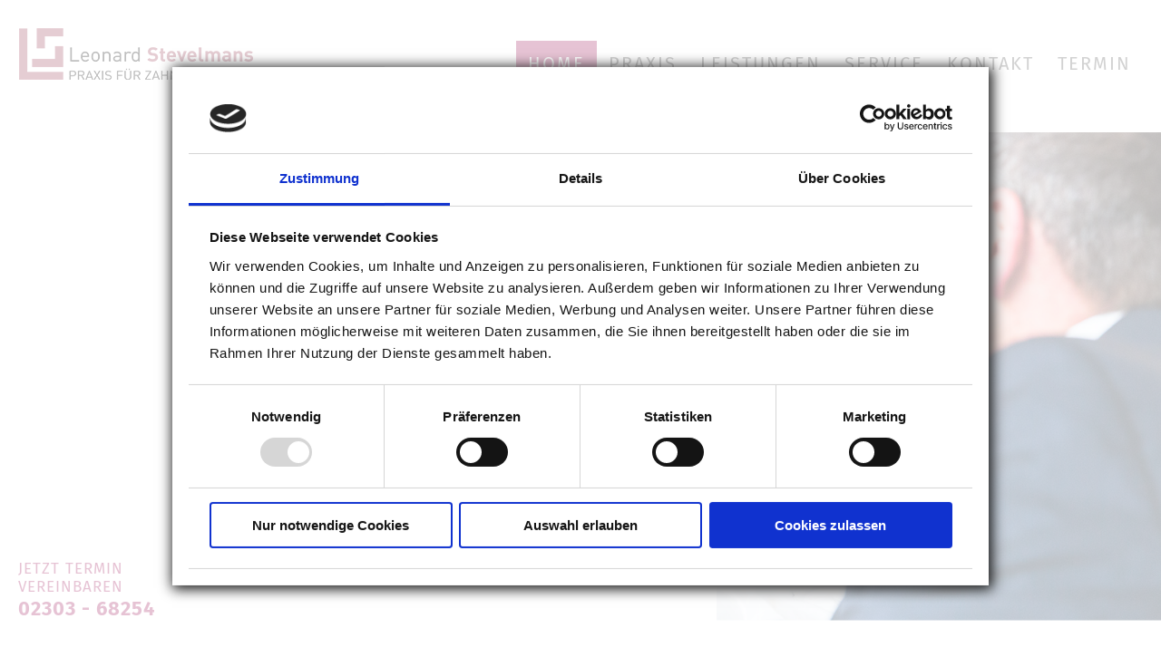

--- FILE ---
content_type: text/html; charset=UTF-8
request_url: https://www.praxis-stevelmans.de/
body_size: 7213
content:
<!DOCTYPE html>
<html lang="de">
<head>

      <meta charset="UTF-8">
    <title>Home - Leonard Stevelmans - Zahnarzt Unna</title>
    <base href="https://www.praxis-stevelmans.de/">

          <meta name="robots" content="index,follow">
      <meta name="description" content="Zahnarzt Leonard Stevelmans - Praxis für Zahnheilkunde in Unna mit dem Tätigkeitsschwerpunkt der Ästhetische Zahnheilkunde">
      <meta name="generator" content="Contao Open Source CMS">
    
    
    <meta name="viewport" content="width=device-width, initial-scale=1.0, user-scalable=no, viewport-fit=cover">
        <link rel="stylesheet" href="assets/css/layout.min.css,responsive.min.css,rocksolid-slider.min.css,defau...-0f28c58c.css">        <script src="assets/js/jquery.min.js,rocksolid-slider.min.js,mmenu.js-027badc3.js"></script><!-- META-Add-On -->
<meta name="format-detection" content="telephone=no">

<meta name="google-site-verification" content="_BUSWINmhpwTK2Eod1lQ-pUenRDAf8kuFh4Taa9jFuk" />
  
</head>
<body id="top">

      
    <div id="wrapper">

                        <header id="header">
            <div class="inside">
              
<div class="mod_article block" id="kopfbereich-teil-1">
<div class="inbox">
  
  
<div class="ce_image block" id="logobox">

        
  
  
<figure class="image_container">
      <a href="/" title="Zahnarzt Unna">
  
  

<img src="files/layout/logo.png" width="304" height="118" alt="Praxis für Zahnheilkunde Leonard Stevelmans">


      </a>
  
  </figure>



</div>

<div class="ce_text mobil block" id="mobnavtn">

        
  
      <p><a href="#mobnav"><img src="files/layout/mobmenubtn.png" alt="" width="73" height="89"></a></p>  
  
  

</div>

<!-- indexer::stop -->
<nav class="mod_navigation block" id="mainnav">

  
  <a href="#skipNavigation1" class="invisible">Navigation überspringen</a>

  
<ul class="level_1">
            <li class="active first"><strong class="active first">Home</strong></li>
                <li class="submenu sibling"><a href="praxis.html" title="Praxis für Zahnheilkunde" class="submenu sibling" aria-haspopup="true">Praxis</a>
<ul class="level_2">
            <li class="first"><a href="zahnaerzte.html" title="Zahnärzte drs. Leonard Stevelmans und Kollegen" class="first">Zahnärzte</a></li>
                <li><a href="team.html" title="Das Praxisteam">Team</a></li>
                <li class="nocut"><a href="praxisansichten.html" title="Praxisansichten" class="nocut">Praxisansichten</a></li>
                <li class="last"><a href="patientenempfehlungen.html" title="Patientenempfehlungen" class="last">Patientenempfehlungen</a></li>
      </ul>
</li>
                <li class="submenu sibling"><a href="leistungen.html" title="Leistungen" class="submenu sibling" aria-haspopup="true">Leistungen</a>
<ul class="level_2">
            <li class="first"><a href="zahnverschoenerung.html" title="Zahnverschönerung" class="first">Zahnverschönerung</a></li>
                <li><a href="implantate.html" title="Implantate">Implantate</a></li>
                <li><a href="prophylaxe.html" title="Prophylaxe">Prophylaxe</a></li>
                <li><a href="parodontologie.html" title="Parodontitistherapie">Parodontitistherapie</a></li>
                <li><a href="endodontie.html" title="Endodontie">Endodontie</a></li>
                <li><a href="zahnersatz.html" title="Zahnersatz">Zahnersatz</a></li>
                <li><a href="chirurgie.html" title="Chirurgie">Chirurgie</a></li>
                <li class="last"><a href="funktionsdiagnostik.html" title="Funktionsdiagnostik" class="last">Funktionsdiagnostik</a></li>
      </ul>
</li>
                <li class="sibling"><a href="service.html" title="Service" class="sibling">Service</a></li>
                <li class="sibling"><a href="kontakt.html" title="Kontakt" class="sibling">Kontakt</a></li>
                <li class="sibling last"><a href="termin.html" title="Termin" class="sibling last">Termin</a></li>
      </ul>

  <span id="skipNavigation1" class="invisible"></span>

</nav>
<!-- indexer::continue -->

<!-- indexer::stop -->
<nav class="mod_mmenu" id="mobnav">

  
  
<ul class="level_1">
            <li class="active first"><strong class="active first">Home</strong></li>
                <li class="submenu sibling"><a href="praxis.html" title="Praxis für Zahnheilkunde" class="submenu sibling" aria-haspopup="true">Praxis</a>
<ul class="level_2">
            <li class="first"><a href="zahnaerzte.html" title="Zahnärzte drs. Leonard Stevelmans und Kollegen" class="first">Zahnärzte</a></li>
                <li><a href="team.html" title="Das Praxisteam">Team</a></li>
                <li class="nocut"><a href="praxisansichten.html" title="Praxisansichten" class="nocut">Praxisansichten</a></li>
                <li class="last"><a href="patientenempfehlungen.html" title="Patientenempfehlungen" class="last">Patientenempfehlungen</a></li>
      </ul>
</li>
                <li class="submenu sibling"><a href="leistungen.html" title="Leistungen" class="submenu sibling" aria-haspopup="true">Leistungen</a>
<ul class="level_2">
            <li class="first"><a href="zahnverschoenerung.html" title="Zahnverschönerung" class="first">Zahnverschönerung</a></li>
                <li><a href="implantate.html" title="Implantate">Implantate</a></li>
                <li><a href="prophylaxe.html" title="Prophylaxe">Prophylaxe</a></li>
                <li><a href="parodontologie.html" title="Parodontitistherapie">Parodontitistherapie</a></li>
                <li><a href="endodontie.html" title="Endodontie">Endodontie</a></li>
                <li><a href="zahnersatz.html" title="Zahnersatz">Zahnersatz</a></li>
                <li><a href="chirurgie.html" title="Chirurgie">Chirurgie</a></li>
                <li class="last"><a href="funktionsdiagnostik.html" title="Funktionsdiagnostik" class="last">Funktionsdiagnostik</a></li>
      </ul>
</li>
                <li class="sibling"><a href="service.html" title="Service" class="sibling">Service</a></li>
                <li class="sibling"><a href="kontakt.html" title="Kontakt" class="sibling">Kontakt</a></li>
                <li class="sibling last"><a href="termin.html" title="Termin" class="sibling last">Termin</a></li>
      </ul>

</nav>
<!-- indexer::continue -->

  </div>
</div>

<div class="mod_article block" id="extranav">
<div class="inbox">
  
  
<div class="ce_image block" id="logobox">

        
  
  
<figure class="image_container">
      <a href="/" title="Zahnarzt Unna">
  
  

<img src="files/layout/logo.png" width="304" height="118" alt="Praxis für Zahnheilkunde Leonard Stevelmans">


      </a>
  
  </figure>



</div>

<div class="ce_text mobil block" id="mobnavtn">

        
  
      <p><a href="#mobnav"><img src="files/layout/mobmenubtn.png" alt="" width="73" height="89"></a></p>  
  
  

</div>

<!-- indexer::stop -->
<nav class="mod_navigation block" id="mainnav">

  
  <a href="#skipNavigation1" class="invisible">Navigation überspringen</a>

  
<ul class="level_1">
            <li class="active first"><strong class="active first">Home</strong></li>
                <li class="submenu sibling"><a href="praxis.html" title="Praxis für Zahnheilkunde" class="submenu sibling" aria-haspopup="true">Praxis</a>
<ul class="level_2">
            <li class="first"><a href="zahnaerzte.html" title="Zahnärzte drs. Leonard Stevelmans und Kollegen" class="first">Zahnärzte</a></li>
                <li><a href="team.html" title="Das Praxisteam">Team</a></li>
                <li class="nocut"><a href="praxisansichten.html" title="Praxisansichten" class="nocut">Praxisansichten</a></li>
                <li class="last"><a href="patientenempfehlungen.html" title="Patientenempfehlungen" class="last">Patientenempfehlungen</a></li>
      </ul>
</li>
                <li class="submenu sibling"><a href="leistungen.html" title="Leistungen" class="submenu sibling" aria-haspopup="true">Leistungen</a>
<ul class="level_2">
            <li class="first"><a href="zahnverschoenerung.html" title="Zahnverschönerung" class="first">Zahnverschönerung</a></li>
                <li><a href="implantate.html" title="Implantate">Implantate</a></li>
                <li><a href="prophylaxe.html" title="Prophylaxe">Prophylaxe</a></li>
                <li><a href="parodontologie.html" title="Parodontitistherapie">Parodontitistherapie</a></li>
                <li><a href="endodontie.html" title="Endodontie">Endodontie</a></li>
                <li><a href="zahnersatz.html" title="Zahnersatz">Zahnersatz</a></li>
                <li><a href="chirurgie.html" title="Chirurgie">Chirurgie</a></li>
                <li class="last"><a href="funktionsdiagnostik.html" title="Funktionsdiagnostik" class="last">Funktionsdiagnostik</a></li>
      </ul>
</li>
                <li class="sibling"><a href="service.html" title="Service" class="sibling">Service</a></li>
                <li class="sibling"><a href="kontakt.html" title="Kontakt" class="sibling">Kontakt</a></li>
                <li class="sibling last"><a href="termin.html" title="Termin" class="sibling last">Termin</a></li>
      </ul>

  <span id="skipNavigation1" class="invisible"></span>

</nav>
<!-- indexer::continue -->

  </div>
</div>
            </div>
          </header>
              
      
<div class="custom">
      
<div id="parx">
  <div class="inside">
    
<div class="mod_article block" id="kopfereichsbild">

  
  <div class="mod_rocksolid_slider block">

			
	
	
	
		
		
		
		
		<div data-rsts-type="image">
			

<img src="files/header/zahnarzt-stevelmans3.jpg" width="1301" height="715" alt="">

					</div>

		
	
		
		
		
		
		<div data-rsts-type="image">
			

<img src="files/header/stevelmans-23.jpg" width="1500" height="1000" alt="">

					</div>

		
	
		
		
		
		
		<div data-rsts-type="image">
			

<img src="files/header/stevelmans-26.jpg" width="1500" height="1000" alt="">

					</div>

		
	
		
		
		
		
		<div data-rsts-type="image">
			

<img src="files/header/stevelmans-30.jpg" width="1500" height="1000" alt="">

					</div>

		
	
		
		
		
		
		<div data-rsts-type="image">
			

<img src="files/header/stevelmans-32.jpg" width="1500" height="1000" alt="">

					</div>

		
	
	
	
</div>

<script>
(function() {

var sliderElement = [].slice.call(document.getElementsByClassName('mod_rocksolid_slider'), -1 )[0];

if (window.jQuery && jQuery.fn.rstSlider) {
	init();
}
else {
	document.addEventListener('DOMContentLoaded', init);
}

function init() {

	var $ = jQuery;
	var slider = $(sliderElement);

		slider.find('video[data-rsts-background], [data-rsts-type=video] video').each(function() {
		// Disable mejs for videos
		this.player = true;
	});
	
	slider.rstSlider({"type":"fade-in-out","width":"100%","height":"auto","navType":"none","scaleMode":"crop","imagePosition":"center","random":false,"loop":false,"videoAutoplay":false,"autoplayProgress":false,"pauseAutoplayOnHover":false,"keyboard":false,"captions":false,"controls":false,"thumbControls":false,"combineNavItems":true,"duration":3000,"autoplay":9000,"visibleAreaAlign":0.5,"gapSize":"0%"});

		// Fix missing lightbox links
	$(function() {

		if (!$.fn.colorbox) {
			return;
		}

		var lightboxConfig = {
						loop: false,
			rel: function() {
				return $(this).attr('data-lightbox');
			},
			maxWidth: '95%',
			maxHeight: '95%'
					};

		
		var update = function(links) {
						links.colorbox(lightboxConfig);
		};

		slider.on('rsts-slidestart rsts-slidestop', function(event) {
			update(slider.find('a[data-lightbox]'));
		});

		update(slider.find('a[data-lightbox]'));

	});
	
}

})();
</script>

  
</div>

<div class="mod_article block" id="terminlink">

  
  
<div class="ce_text block">

        
  
      <p>Jetzt Termin<br>vereinbaren</p>
<h5><a title="Jetzt Termin telefonisch vereinbaren" href="tel:+49230368254">02303 - 68254</a></h5>  
  
  

</div>

  
</div>
  </div>
</div>
  </div>

              <div id="container">

                      <main id="main">
              <div class="inside">
                
<div class="mod_article bottomspace block" id="willkommen">
<div class="inbox">
  
  
<div class="ce_text block">

        
  
      <h2>Herzlich willkommen in der</h2>
<h1>Praxis für Zahnheilkunde Leonard Stevelmans in Unna</h1>
<p>Wir befinden uns im Herzen Unnas und haben uns auf den Tätigkeitsschwerpunkt der ästhetischen Zahnheilkunde spezialisiert.</p>
<p>In unserem modernen Behandlungskonzept steht Ihr Wohlbefinden immer im Vordergrund. Unser kompetentes und freundliches Team berät Sie in allen Belangen der Zahnmedizin und Zahnpflege.</p>
<p>Um Ihren persönlichen Bedürfnissen gerecht zu werden, laden wir Sie herzlich ein, uns in der Kamener Straße 20 zu besuchen. Wir freuen uns darauf Sie kennenzulernen.</p>  
  
  

</div>

  </div>
</div>

<div class="mod_article block" id="teaserline">
<div class="inbox">
  
  
<div class="ce_text teaserbox teaser1 block">

        
  
  
      <figure class="image_container float_right">

      
      

<img src="files/header/stevelmans-23.jpg" width="1500" height="1000" alt="">


      
      
    </figure>
  <div class="aftertext">
      <h4>Serviceorientiert sein bedeutet für uns, das individuell beste Ergebnis zu erzielen.</h4>
<p><a href="service.html">zu unseren Serviceleistungen</a></p>  </div>

</div>

<div class="ce_text teaserbox teaser2 block">

        
  
  
      <figure class="image_container float_left">

      
      

<img src="files/layout/teaser3.jpg" width="560" height="374" alt="">


      
      
    </figure>
  <div class="aftertext">
      <h4>Kompetent sein bedeutet für uns, qualitativ hochwertige Lösungen anzubieten.</h4>
<p><a href="leistungen.html">zu unserem Behandlungsspektrum</a></p>  </div>

</div>

<div class="ce_text teaserbox teaser3 block">

        
  
  
      <figure class="image_container float_right">

      
      

<img src="files/layout/teaser1.jpg" width="560" height="374" alt="">


      
      
    </figure>
  <div class="aftertext">
      <h4>Sympathisch sein, bedeutet für uns, jeden Menschen als etwas Besonderes zu betrachten.</h4>
<p><a href="team.html">zu unserem Praxisteam</a></p>  </div>

</div>

  </div>
</div>

<div class="mod_article block" id="jameda-terminbuchung">
<div class="inbox">
  
  
<div class="ce_text introtext block">

        
  
      <h3>Jetzt Termin<br>vereinbaren</h3>
<p><a href="kontakt.html">Informationen zu Anfahrt und Kontaktadresse</a></p>  
  
  

</div>

<div class="jamedatermin">

		<h5 class="title29">Jameda - Online Terminbuchung <div class="line"></div></h5>

			
			<script src="https://www.jameda.de/api/otb-widget/?refid=80235941_1" async></script><div id="jam-ota-info_80235941_1"><div style="float:left;"><span style="color:#fff">SSL-verschlüsselt</div><div style="float:right;">ein Service von <a href="https://www.jameda.de/unna/zahnaerzte/aesthetische-zahnmedizin/drs-leonard-stevelmans/uebersicht/80235941_1/" target="_blank" style="color:#fff; text-decoration:none;"><strong>jameda</strong></a>&nbsp;</p></div></div>
					
			

		        <p class="jamedwhite">Mit dem Verwenden des Terminvereinbarungsformulars bestätige ich, dass ich die Datenschutzerklärung&nbsp;zur Kenntnis genommen habe. Ebenso habe ich zur Kenntnis genommen, dass die von mir angegebenen Daten elektronisch erhoben und gespeichert werden.</p>
</div>
  </div>
</div>

<div class="mod_article block" id="patientenstimmen">
<div class="inbox">
  
  
<div class="ce_text introtext block">

        
  
      <h3>Stimmen<br>unserer<br>Patienten</h3>
<p><a href="https://www.jameda.de/unna/zahnaerzte/aesthetische-zahnmedizin/drs-leonard-stevelmans/uebersicht/80235941_1/" target="_blank" rel="noopener">Jetzt bewerten </a><br><a href="patientenempfehlungen.html">Weitere Patientenstimmen</a></p>  
  
  

</div>

<div class="ce_sliderStart block">

  
  <div class="content-slider" data-config="9000,900,0,1">
    <div class="slider-wrapper">

<div class="ce_text bewertung block">

        
  
      <blockquote>
<p>"Nach vielen Negativerfahrungen hab ich endlich einen ganz einfühlsamen und ruhigen Zahnarzt gefunden...das tolle, super nette Praxisteam nimmt mir jedes Mal die Angst, weitere Schritte in der Praxis zu gehen."</p>
</blockquote>
<p style="text-align: center;">Jameda-Bewertung vom 27.07.2020</p>  
  
  

</div>

<div class="ce_text bewertung block">

        
  
      <blockquote>
<p>"Ich bin Angstpatientin aber ab dem ersten Moment, der mich sehr viel überwindung gekostet hat, habe ich mich sehr wohl gefühlt und gut aufgehoben und man hat mich und meine Angst ernst genommen. Heute hatte ich den Eingriff an meinen Zähnen unter Narkose, alles hat gut geklappt und ich kann diesen Arzt und sein gesamtes Team nur jedem empfehlen."</p>
</blockquote>
<p style="text-align: center;">Jameda-Bewertung vom 18.06.2020</p>  
  
  

</div>

<div class="ce_text bewertung block">

        
  
      <blockquote>
<p>"Ich fühle mich zum ersten Mal bei einem Zahnarzt sehr gut aufgehoben. Zahnarzt kompetent, nett und erklärt jeden Schritt. Super Praxisteam alle super nett und kompetent."</p>
</blockquote>
<p style="text-align: center;">Jameda-Bewertung vom 19.04.2020</p>  
  
  

</div>

<div class="ce_text bewertung block">

        
  
      <blockquote>
<p>"Jahrelang waren Zahnarztbesuche für mich mit Schmerzen verbunden, nicht so bei Dr. Stevelmans. Der Problemzahn wurde schnell gefunden, die Behandlungsschritte super erklärt und die Behandlung völlig schmerzfrei durchgeführt. Super nettes Praxisteam. Ich bin begeistert."</p>
</blockquote>
<p style="text-align: center;">Jameda-Bewertung vom 16.12.2019</p>  
  
  

</div>

<div class="ce_text bewertung block">

        
  
      <blockquote>
<p class="sc-1a2jur1-5 iXzWbk">Sehr gute Zahnarztpraxis mit Zufriedenheitsgarantie. Die Mitarbeiter und die Zahnärzte sind immer nett und freundlich. Herrn Stevelmans und seinen Team sind immer sehr bemüht dem Patienten bestens zu versorgen. Danke."</p>
</blockquote>
<p style="text-align: center;">Jameda-Bewertung vom 22.05.2019</p>  
  
  

</div>

    </div>
  </div>

  <nav class="slider-control">
    <a href="#" class="slider-prev">Zurück</a>
    <span class="slider-menu"></span>
    <a href="#" class="slider-next">Vorwärts</a>
  </nav>

</div>

  </div>
</div>

<div class="mod_article block" id="leistungsspektrum">
<div class="inbox">
  
  
<div class="ce_text half left block">

            <h3>Leistungen</h3>
      
  
      <p>Wir praktizieren moderne Zahnheilkunde. Von der medizinischen Grundversorgung über medizinisch sinnvolle und ästhetisch hochwertige Zusatzleistungen bis hin zu einer unkomplizierten und wirkungsvollen Vorsorge sind wir der richtige Partner an Ihrer Seite. Informieren Sie sich über unsere Möglichkeiten.</p>  
  
  

</div>

<div class="ce_text half right block">

        
  
      <ul class="level_2">
<li class="first"><a class="first" title="Zahnverschönerung" href="zahnverschoenerung.html" rel="nofollow">Zahnverschönerung</a></li>
<li><a title="Implantate" href="implantate.html" rel="nofollow">Implantate</a></li>
<li><a title="Prophylaxe" href="prophylaxe.html" rel="nofollow">Prophylaxe</a></li>
<li><a title="Parodontitistherapie" href="parodontologie.html" rel="nofollow">Parodontitistherapie</a></li>
<li><a title="Endodontie" href="endodontie.html" rel="nofollow">Endodontie</a></li>
<li><a title="Zahnersatz" href="zahnersatz.html" rel="nofollow">Zahnersatz</a></li>
<li><a title="Chirurgie" href="chirurgie.html" rel="nofollow">Chirurgie</a></li>
<li class="last"><a class="last" title="Funktionsdiagnostik" href="funktionsdiagnostik.html" rel="nofollow">Funktionsdiagnostik</a></li>
</ul>  
  
  

</div>

  </div>
</div>
              </div>
                          </main>
          
                                
                                
        </div>
      
      
                        <footer id="footer">
            <div class="inside">
              
<div class="mod_article block" id="footerline1">

  
  
<div class="half left">
<div class="ce_text block">

        
  
      <p><strong>Zahnarzt drs. Leonard Stevelmans </strong></p>
<p class="adress">Kamener Straße 20 <br>59425 Unna</p>
<p class="tel">Telefon: <a title="Jetzt in der Praxis für Zahnheilkunde Leonard Stevelmans in Unna anrufen" href="tel:+49230368254">0 23 03 – 6 82 54</a></p>
<p><img style="font-size: 0.875rem;" src="files/layout/zertifikat-2024.jpg" alt="" width="300" height="426"><span style="font-size: 0.875rem;">&nbsp;</span></p>  
  
  

</div>

</div>
<div class="half right">
<style>
	iframe	{
		width: 100%;
		}
	.askBox	{
		color: white;
		border: 3px solid #9b0e53;
		padding: 1em;
		}
		.askBox h3,
		.askBox p	{
			color: white;
			}
	#consentButton	{
		font-size: inherit;
		padding: 1em;
		cursor: pointer;
		}
</style>


<div id="mapsLoader" class="askBox">
	<h3 id="consentHeadline">Wir brauchen Ihre Einwilligung</h3>
	<p id="consentText">Dieser Inhalt wird von Google Maps bereit gestellt. Wenn Sie den Inhalt aktivieren, werden ggf. personenbezogene Daten verarbeitet und Cookies gesetzt.</p>
	<button id="consentButton">Einverstanden, GoogleMaps laden</button>
</div>



<script type="text/javascript">

	var mapsLoader = document.getElementById('mapsLoader'),
		consentHeadline = document.getElementById('consentHeadline'),
		consentText = document.getElementById('consentText'),
		consentButton = document.getElementById('consentButton');

	function loadMap() {
		// create iframe
		var googlemap = document.createElement('iframe');
		googlemap.src = 'https://www.google.com/maps/embed?pb=!1m18!1m12!1m3!1d2480.711086210019!2d7.681717251961472!3d51.55519657954321!2m3!1f0!2f0!3f0!3m2!1i1024!2i768!4f13.1!3m3!1m2!1s0x47b91328ee70632f%3A0x12b32bb3602da1c2!2sdrs.%20Leonard%20Stevelmans!5e0!3m2!1sde!2sde!4v1666798478554!5m2!1sde!2sde';
		googlemap.width = '900';
		googlemap.height = '1150';
		googlemap.frameBorder ='0';
		googlemap.style.border= '0';
		googlemap.loading = 'lazy';

		// Add Iframe to webpage
		mapsLoader.appendChild(googlemap);
		// Hide Consent
		consentHeadline.style.display = 'none';
		consentText.style.display = 'none';
		consentButton.style.display = 'none';
		mapsLoader.className = '';
	}



	if (sessionStorage.getItem('mapsConsent') != null) {
		// Nur, wenn schon Consent erteilt
		if( eval(sessionStorage.mapsConsent) === true){
			loadMap();
		};
	}


	consentButton.addEventListener('click', function(){
		sessionStorage.mapsConsent = true;
		loadMap();
	});
</script>
</div>
  
</div>

<div class="mod_article block" id="footerline2">

  
  
<div class="ce_text block">

        
  
      <p><a href="impressum.html">Impressum</a> | <a href="datenschutz.html">Datenschutz</a> | <a title="Websites und Praxismarketing für die Zahnarztpraxis" href="https://www.dentalmedia.de/" target="_blank" rel="noopener">© dentalmedia - Praxismarketing für Zahnärzte</a>&nbsp;</p>  
  
  

</div>

  
</div>
            </div>
          </footer>
              
    </div>

      
  
<script src="assets/jquery-ui/js/jquery-ui.min.js?v=1.13.2"></script>
<script>
  jQuery(function($) {
    $(document).accordion({
      // Put custom options here
      heightStyle: 'content',
      header: '.toggler',
      collapsible: true,
      active:false,
      create: function(event, ui) {
        ui.header.addClass('active');
        $('.toggler').attr('tabindex', 0);
      },
      activate: function(event, ui) {
        ui.newHeader.addClass('active');
        ui.oldHeader.removeClass('active');
        $('.toggler').attr('tabindex', 0);
      }
    });
  });
</script>

<script src="assets/swipe/js/swipe.min.js?v=2.2.2"></script>
<script>
  (function() {
    var e = document.querySelectorAll('.content-slider, .slider-control'), c, i;
    for (i=0; i<e.length; i+=2) {
      c = e[i].getAttribute('data-config').split(',');
      new Swipe(e[i], {
        // Put custom options here
        'auto': parseInt(c[0]),
        'speed': parseInt(c[1]),
        'startSlide': parseInt(c[2]),
        'continuous': parseInt(c[3]),
        'menu': e[i+1]
      });
    }
  })();
</script>

<script>
  (function() {
    var p = document.querySelector('p.error') || document.querySelector('p.confirm');
    if (p) {
      p.scrollIntoView();
    }
  })();
</script>
<script>
    document.addEventListener(
        "DOMContentLoaded", function () {
            const menu = document.querySelector('#mobnav');
            if (null !== menu && 0 === menu.querySelectorAll('li.active').length) {
                const trails = menu.querySelectorAll('li.trail');
                if (0 < trails.length) {
                    trails.item(trails.length - 1).classList.add('active');
                }
            }
            new Mmenu('#mobnav', {"navbar":{"title":"Men\u00fc"},"extensions":["position-front","theme-white"],"slidingSubmenus":false,"onClick":{"close":true}}, {"classNames":{"selected":"active"}});
        }
    );
</script>
<script src="files/js/jquery.fitvids.js?v=d9200ebe"></script>
<script id="Cookiebot" src="https://consent.cookiebot.com/uc.js" data-cbid="651f62f3-9907-430f-bbbf-c9162cd766c2" data-blockingmode="auto" type="text/javascript"></script>
<script>
  $(document).ready(function(){
    // Target your .container, .wrapper, .post, etc.
    $("#youtubeclip").fitVids();
  });
</script>
<script>
  $(document).ready(function(){
    // Target your .container, .wrapper, .post, etc.
    $("#youtubeclip1").fitVids();
  });
</script>
<script>
  $(document).ready(function(){
    // Target your .container, .wrapper, .post, etc.
    $("#youtubeclip2").fitVids();
  });
</script>
<script>
  $(document).ready(function(){
    // Target your .container, .wrapper, .post, etc.
    $("#youtubeclip3").fitVids();
  });
</script>
<script>
  $(document).ready(function(){
    // Target your .container, .wrapper, .post, etc.
    $("#youtubeclip4").fitVids();
  });
</script>
<script>
  $(document).ready(function(){
    // Target your .container, .wrapper, .post, etc.
    $("#youtubeclip5").fitVids();
  });
</script>



<script>
// When the user scrolls down 20px from the top of the document, slide down the navbar
// When the user scrolls to the top of the page, slide up the navbar (50px out of the top view)
window.onscroll = function() {scrollFunction()};

function scrollFunction() {
  if (document.body.scrollTop > 300 || document.documentElement.scrollTop > 300) {
    document.getElementById("extranav").style.top = "0";
  } else {
    document.getElementById("extranav").style.top = "-300px";
  }
} 

</script>


<!-- Matomo -->
<script type="text/javascript">
  var _paq = window._paq = window._paq || [];
  /* tracker methods like "setCustomDimension" should be called before "trackPageView" */
  _paq.push(['trackPageView']);
  _paq.push(['enableLinkTracking']);
  (function() {
    var u="//www.praxis-stevelmans.de/matomo/";
    _paq.push(['setTrackerUrl', u+'matomo.php']);
    _paq.push(['setSiteId', '1']);
    var d=document, g=d.createElement('script'), s=d.getElementsByTagName('script')[0];
    g.type='text/javascript'; g.async=true; g.src=u+'matomo.js'; s.parentNode.insertBefore(g,s);
  })();
</script>
<!-- End Matomo Code -->

<script async defer src="https://maps.googleapis.com/maps/api/js?key=AIzaSyCPhO_v7pdRMkanymxYoZcY7zApGBfbB3o&callback=initMap"
  type="text/javascript"></script>
  <script type="application/ld+json">
{
    "@context": "https:\/\/schema.org",
    "@graph": [
        {
            "@type": "WebPage"
        }
    ]
}
</script>
<script type="application/ld+json">
{
    "@context": "https:\/\/schema.contao.org",
    "@graph": [
        {
            "@type": "Page",
            "fePreview": false,
            "groups": [],
            "noSearch": false,
            "pageId": 4,
            "protected": false,
            "title": "Home"
        }
    ]
}
</script></body>
</html>

--- FILE ---
content_type: application/x-javascript
request_url: https://consentcdn.cookiebot.com/consentconfig/651f62f3-9907-430f-bbbf-c9162cd766c2/praxis-stevelmans.de/configuration.js
body_size: 159
content:
CookieConsent.configuration.tags.push({id:53916423,type:"script",tagID:"",innerHash:"",outerHash:"",tagHash:"5284481080878",url:"",resolvedUrl:"",cat:[3]});CookieConsent.configuration.tags.push({id:53916424,type:"iframe",tagID:"",innerHash:"",outerHash:"",tagHash:"5931926660075",url:"https://www.youtube.com/embed/H7-ebMACcpc",resolvedUrl:"https://www.youtube.com/embed/H7-ebMACcpc",cat:[1,4]});CookieConsent.configuration.tags.push({id:53916425,type:"iframe",tagID:"",innerHash:"",outerHash:"",tagHash:"7140005902897",url:"https://www.youtube.com/embed/X6n4yidn6-E",resolvedUrl:"https://www.youtube.com/embed/X6n4yidn6-E",cat:[4]});CookieConsent.configuration.tags.push({id:53916426,type:"iframe",tagID:"",innerHash:"",outerHash:"",tagHash:"16516052662431",url:"https://www.youtube.com/embed/BZc5m6ZsXN4",resolvedUrl:"https://www.youtube.com/embed/BZc5m6ZsXN4",cat:[4]});CookieConsent.configuration.tags.push({id:53916431,type:"iframe",tagID:"",innerHash:"",outerHash:"",tagHash:"6071808931120",url:"https://www.youtube.com/embed/7Kqfr0SE-ZY",resolvedUrl:"https://www.youtube.com/embed/7Kqfr0SE-ZY",cat:[4]});CookieConsent.configuration.tags.push({id:53916432,type:"script",tagID:"",innerHash:"",outerHash:"",tagHash:"9738366264600",url:"https://consent.cookiebot.com/uc.js",resolvedUrl:"https://consent.cookiebot.com/uc.js",cat:[1]});